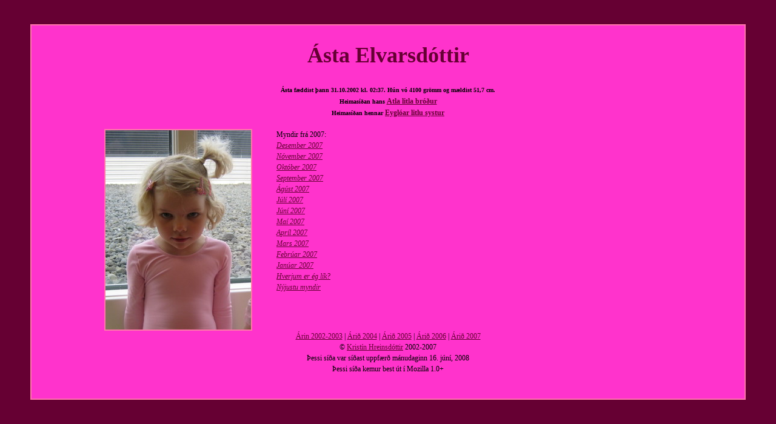

--- FILE ---
content_type: text/html
request_url: http://asta.belgur.net/index2007.html
body_size: 3426
content:
<!DOCTYPE html PUBLIC "-//W3C//DTD XHTML 1.0 Transitional//EN"
  "http://www.w3.org/TR/xhtml1/DTD/xhtml1-transitional.dtd">
<html xmlns="http://www.w3.org/1999/xhtml">
<head>
<title>Ásta</title>
<meta http-equiv="Content-Type" content="text/html; charset=iso-8859-1" />
<link rel="stylesheet" type="text/css" href="style2.css" /> 
</head>
<body>
<div id="box" class="litur3">
<h1>&Aacute;sta Elvarsd&oacute;ttir</h1>
<h5><b>Ásta</b> fæddist þann <b>31.10.2002 kl. 02:37</b>.  Hún vó <b>4100 grömm</b> og mældist <b>51,7 cm</b>.
<br>Heimasíðan hans <a href = "http://atli.belgur.net">Atla litla bróður</a>
<br>Heimasíðan hennar <a href = "http://eyglo.belgur.net">Eyglóar litlu systur</a></h5>
<div id="centerbox" >
	<div id="left">
		<img src="forsidumyndir/fors_okt07.jpg" alt="Mynd af Ástu" />
	</div>
	<div id="right">
		<span class="title">Myndir frá 2007:</span><br />
        <a href = "2007/des2007/index.htm">Desember 2007</a><br />		
   	    <a href = "2007/nov2007/index.htm">Nóvember 2007</a><br />
   	    <a href = "2007/okt2007/index.htm">Október 2007</a><br />
   	    <a href = "2007/sep2007/index.htm">September 2007</a><br />
		<a href = "2007/agu2007/index.htm">Ágúst 2007</a><br />
		<a href = "2007/jul2007/index.htm">Júlí 2007</a><br />
		<a href = "2007/jun2007/index.htm">Júní 2007</a><br />
		<a href = "2007/mai2007/index.htm">Maí 2007</a><br />
		<a href = "2007/apr2007/index.htm">Apríl 2007</a><br />
		<a href = "2007/mar2007/index.htm">Mars 2007</a><br />
		<a href = "2007/feb2007/index.htm">Febrúar 2007</a><br />
    	<a href = "2007/jan2007/index.htm">Janúar 2007</a><br />
		<a href = "lik.html">Hverjum er ég lík?</a><br />
		<a href = "index.html">Nýjustu myndir</a><br />
	</div>
</div>
<div id="bottom">
		<a href = "index2003.html">Árin 2002-2003</a> |
		<a href = "index2004.html">Árið 2004</a> |
		<a href = "index2005.html">Árið 2005</a> |
		<a href = "index2006.html">Árið 2006</a> |
		<a href = "index2007.html">Árið 2007</a> <br />
	&copy; <a class="mailto" href="mailto: kristin@belgur.net">Krist&iacute;n Hreinsd&oacute;ttir</a> 2002-2007<br />
	&THORN;essi s&iacute;&eth;a var s&iacute;&eth;ast uppf&aelig;r&eth;
	<script language = 'JavaScript'>
	<!--

	function makeArray0() {
	   for (i = 0; i<makeArray0.arguments.length; i++)
		  this[i] = makeArray0.arguments[i];
	}

	var days = new makeArray0('sunnudaginn','m&aacute;nudaginn','&thorn;ri&eth;judaginn','mi&eth;vikudaginn','fimmtudaginn','f&ouml;studaginn','laugardaginn');

	var months = new makeArray0('jan&uacute;ar','febr&uacute;ar','mars','apr&iacute;l','ma&iacute;','j&uacute;n&iacute;','j&uacute;l&iacute;','&aacute;g&uacute;st','september','okt&oacute;ber','n&oacute;vember','desember');

	function y2k(number) { return (number < 1000) ? number + 1900 : number; }

	function getCorrectedYear(year) {
		year = year - 0;
		if (year < 70) return (2000 + year);
		if (year < 1900) return (1900 + year);
		return year;
	}

	var dateError = new Date(document.lastModified);
	var date = new Date(getCorrectedYear(dateError.getYear()),dateError.getMonth(),dateError.getDate());

	document.write(days[date.getDay()] + ' ' +
	  date.getDate() + '. ' +
	  months [date.getMonth()] + ', ' + y2k(date.getYear()));


	//-->
	</script><br />
	&THORN;essi s&iacute;&eth;a kemur best &uacute;t &iacute; Mozilla 1.0+
</div>

</div>
</BODY>
</HTML>


--- FILE ---
content_type: text/css
request_url: http://asta.belgur.net/style2.css
body_size: 2381
content:
h1 {
	display: block;
	text-align: center;
	font-size: 3em;
	padding:0;
	color:#660033/*#4D5A12*/;
	line-height: 1.4em;
	}
font, span, div {
	font-family: Verdana;
	font-size: 12px;
	line-height: 1.5em;
}	
body {
	background-color: #660033/*#4D5A12*/;
	color: black;
	font-family: Verdana;
	font-size: 12px;
	line-height: 1.5em;
	margin: 10px;
	text-align: center;
	}

.litur1 {
	padding: 5px;
	background-color:#679000;
	border:2px solid #CDE985;
	margin:40px;
	}
.litur2 {
	padding: 5px;
	background-color:#76B900;
	border:2px solid #CDE985;
	margin:40px;
	}
.litur3 {
	padding: 5px;
	background-color:#FF33CC/*#87D300*/;
	border:2px solid #FF77AA/*#CDE985*/;
	margin:40px;
	}
.litur4 {
	padding: 5px;
	background-color:#BAE55F;
	border:2px solid #CDE985;
	margin:40px;
	}
.litur5 {
	padding: 5px;
	background-color:#CDE985;
	border:2px solid #679000;
	margin:40px;
	}
.litur6 {
	padding: 5px;
	background-color:#D7E9A1;
	border:2px solid #679000;
	margin:40px;
	}

.litur7 {
	padding: 5px;
	background-color:#A93D3E;
	border:2px solid #B66360;
	margin:40px;
	}
.litur8 {
	padding: 5px;
	background-color:#A82936;
	border:2px solid #B66360;
	margin:40px;
	}
.litur9 {
	padding: 5px;
	background-color:#9E032A;
	border:2px solid #B66360;
	margin:40px;
	}
img {
	background-color: #DAB8B1/*#EEB0D9*/;
	padding: 0px;
	border:1px solid #FF77AA/*#CDE985*/;

	}
	
#box {
	position: relative;
	padding: 0 80px;
	z-index: 1;
	}

a {
	color: #660033/*#4D5A12*/;
	font-style: none;
	font-size: 12px;
	text-decoration: underline;
	}
a:hover {
	color: #FF77AA/*#CDE985*/;
	font-style: none;
	text-decoration: none;
	}

#right  a {
	color: #660033/*#4D5A12*/;
	font-style: italic;
	text-decoration: underline;
	}

#right a:hover {
	color: #FF77AA/*#CDE985*/;
	font-style: italic;
	text-decoration: none;
	}
#centerbox {
	text-align: center;
	position: relative;
	z-index: 2;
	padding: 0 40px;
	}
#left {
	position: relative;
	float: left;
	z-index: 3;
	padding-right: 40px;
	}
#left img {
	border:2px solid #FF77AA/*#CDE985*/;
}
#right {
	position: relative;
	text-align: left;
	z-index: 5
	clear: left;
	padding-left: 40px;
	}

#right span.title {
	text-align: left;
	}
#bottom {
	position: relative;
	clear: both;
	z-index: 4;
	margin: 40px;
}
